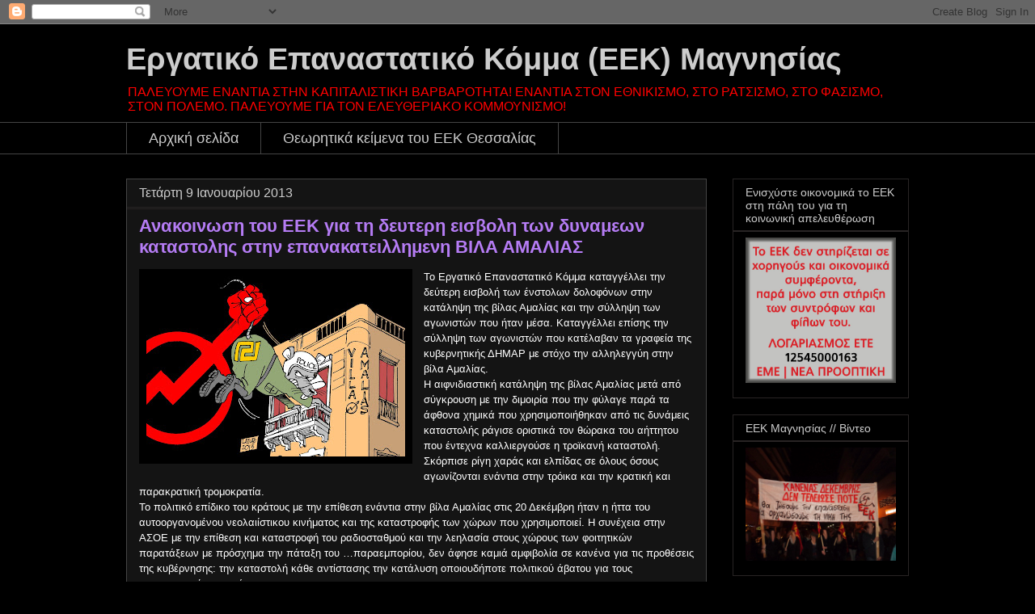

--- FILE ---
content_type: text/javascript; charset=UTF-8
request_url: https://eekmag.blogspot.com/2013/01/blog-post.html?action=getFeed&widgetId=Feed7&widgetType=Feed&responseType=js&xssi_token=AOuZoY4bZ9BPqyt_GBfY-uL7oFhzwuX_Ig%3A1769095366328
body_size: 585
content:
try {
_WidgetManager._HandleControllerResult('Feed7', 'getFeed',{'status': 'ok', 'feed': {'entries': [{'title': '\u0391\u03bd\u03b1\u03ba\u03bf\u03af\u03bd\u03c9\u03c3\u03b7 \u03a0\u03b1\u03cd\u03c3\u03b7\u03c2 \u039b\u03b5\u03b9\u03c4\u03bf\u03c5\u03c1\u03b3\u03af\u03b1\u03c2', 'link': 'https://anergoigeitonion.espivblogs.net/2015/02/13/%ce%b1%ce%bd%ce%b1%ce%ba%ce%bf%ce%af%ce%bd%cf%89%cf%83%ce%b7-%cf%80%ce%b1%cf%8d%cf%83%ce%b7%cf%82-%ce%bb%ce%b5%ce%b9%cf%84%ce%bf%cf%85%cf%81%ce%b3%ce%af%ce%b1%cf%82/', 'publishedDate': '2015-02-13T11:58:19.000-08:00', 'author': '\u03ac\u03bd\u03b5\u03c1\u03b3\u03bf\u03b9'}, {'title': '\u039c\u03b9\u03ba\u03c1\u03cc \u03b1\u03bb\u03bc\u03b1\u03bd\u03ac\u03ba \u03b5\u03c1\u03b3\u03b1\u03c4\u03b9\u03ba\u03ae\u03c2 \u03b5\u03ba\u03bc\u03b5\u03c4\u03ac\u03bb\u03bb\u03b5\u03c5\u03c3\u03b7\u03c2 \u03c3\u03c4\u03bf \u03c7\u03ce\u03c1\u03bf \u03c4\u03bf\u03c5 \u03b2\u03b9\u03b2\u03bb\u03af\u03bf\u03c5', 'link': 'https://anergoigeitonion.espivblogs.net/2015/02/01/%ce%bc%ce%b9%ce%ba%cf%81%cf%8c-%ce%b1%ce%bb%ce%bc%ce%b1%ce%bd%ce%ac%ce%ba-%ce%b5%cf%81%ce%b3%ce%b1%cf%84%ce%b9%ce%ba%ce%ae%cf%82-%ce%b5%ce%ba%ce%bc%ce%b5%cf%84%ce%ac%ce%bb%ce%bb%ce%b5%cf%85%cf%83/', 'publishedDate': '2015-02-01T06:34:59.000-08:00', 'author': '\u03ac\u03bd\u03b5\u03c1\u03b3\u03bf\u03b9'}, {'title': '\u039f\u03bc\u03ac\u03b4\u03b1 \u03a8\u03c5\u03c7\u03bf\u03bb\u03cc\u03b3\u03c9\u03bd \u03b3\u03b9\u03b1 \u03c4\u03b1 5\u03bc\u03b7\u03bd\u03b1 \u03c0\u03c1\u03bf\u03b3\u03c1\u03ac\u03bc\u03bc\u03b1\u03c4\u03b1 \u03ba\u03bf\u03b9\u03bd\u03c9\u03c6\u03b5\u03bb\u03bf\u03cd\u03c2 \u03b5\u03c1\u03b3\u03b1\u03c3\u03af\u03b1\u03c2 \u03c4\u03bf\u03c5 \u039f\u0391\u0395\u0394', 'link': 'https://anergoigeitonion.espivblogs.net/2015/01/23/%ce%bf%ce%bc%ce%ac%ce%b4%ce%b1-%cf%88%cf%85%cf%87%ce%bf%ce%bb%cf%8c%ce%b3%cf%89%ce%bd-%ce%b3%ce%b9%ce%b1-%cf%84%ce%b1-5%ce%bc%ce%b7%ce%bd%ce%b1-%cf%80%cf%81%ce%bf%ce%b3%cf%81%ce%ac%ce%bc%ce%bc%ce%b1/', 'publishedDate': '2015-01-23T03:30:18.000-08:00', 'author': '\u03ac\u03bd\u03b5\u03c1\u03b3\u03bf\u03b9'}, {'title': '\u03a0\u03b1\u03c1\u03ad\u03bc\u03b2\u03b1\u03c3\u03b7 \u03c3\u03c4\u03b9\u03c2 \u039f\u03b4\u03b9\u03ba\u03ad\u03c2 \u03a3\u03c5\u03b3\u03ba\u03bf\u03b9\u03bd\u03c9\u03bd\u03af\u03b5\u03c2 (\u039f.\u03a3\u03a5 \u0391.\u0395)', 'link': 'https://anergoigeitonion.espivblogs.net/2015/01/09/%cf%80%ce%b1%cf%81%ce%ad%ce%bc%ce%b2%ce%b1%cf%83%ce%b7-%cf%83%cf%84%ce%b9%cf%82-%ce%bf%ce%b4%ce%b9%ce%ba%ce%ad%cf%82-%cf%83%cf%85%ce%b3%ce%ba%ce%bf%ce%b9%ce%bd%cf%89%ce%bd%ce%af%ce%b5%cf%82-%ce%bf/', 'publishedDate': '2015-01-08T16:29:12.000-08:00', 'author': '\u03ac\u03bd\u03b5\u03c1\u03b3\u03bf\u03b9'}, {'title': '\u0395\u03c1\u03b3\u03b1\u03c4\u03b9\u03ba\u03ae \u0394\u03b9\u03b1\u03b4\u03ae\u03bb\u03c9\u03c3\u03b7 \u03ba\u03b1\u03b9 \u03a3\u03c5\u03b3\u03ba\u03ad\u03bd\u03c4\u03c1\u03c9\u03c3\u03b7 \u0391\u03bb\u03bb\u03b7\u03bb\u03b5\u03b3\u03b3\u03cd\u03b7\u03c2', 'link': 'https://anergoigeitonion.espivblogs.net/2015/01/02/%ce%b5%cf%81%ce%b3%ce%b1%cf%84%ce%b9%ce%ba%ce%ae-%ce%b4%ce%b9%ce%b1%ce%b4%ce%ae%ce%bb%cf%89%cf%83%ce%b7-%ce%ba%ce%b1%ce%b9-%cf%83%cf%85%ce%b3%ce%ba%ce%ad%ce%bd%cf%84%cf%81%cf%89%cf%83%ce%b7-%ce%b1/', 'publishedDate': '2015-01-02T06:36:25.000-08:00', 'author': '\u03ac\u03bd\u03b5\u03c1\u03b3\u03bf\u03b9'}], 'title': '\u0386\u03bd\u03b5\u03c1\u03b3\u03bf\u03b9 \u2013 \u0386\u03bd\u03b5\u03c1\u03b3\u03b5\u03c2 \u03b1\u03c0\u03cc \u03c4\u03b9\u03c2 \u0393\u03b5\u03b9\u03c4\u03bf\u03bd\u03b9\u03ad\u03c2 \u03c4\u03b7\u03c2 \u0391\u03b8\u03ae\u03bd\u03b1\u03c2'}});
} catch (e) {
  if (typeof log != 'undefined') {
    log('HandleControllerResult failed: ' + e);
  }
}


--- FILE ---
content_type: text/javascript; charset=UTF-8
request_url: https://eekmag.blogspot.com/2013/01/blog-post.html?action=getFeed&widgetId=Feed4&widgetType=Feed&responseType=js&xssi_token=AOuZoY4bZ9BPqyt_GBfY-uL7oFhzwuX_Ig%3A1769095366328
body_size: 194
content:
try {
_WidgetManager._HandleControllerResult('Feed4', 'getFeed',{'status': 'ok', 'feed': {'entries': [{'title': '\u039b\u03ad\u03c3\u03c7\u03b7 \u03a5\u03c0\u03bf\u03b3\u03b5\u03af\u03c9\u03c2 \u03c3\u03c4\u03b7 \u039a\u03b1\u03bb\u03bb\u03b9\u03b4\u03c1\u03bf\u03bc\u03af\u03bf\u03c5 94 \u03a0\u03c1\u03cc\u03b3\u03c1\u03b1\u03bc\u03bc\u03b1 \u0399\u03b1\u03bd/\u03a6\u03b5\u03b2.', 'link': 'http://ypogeiws94.blogspot.com/2014/01/94.html', 'publishedDate': '2014-01-09T09:51:00.000-08:00', 'author': 'Unknown'}, {'title': 'Zounds Live @ K94!', 'link': 'http://ypogeiws94.blogspot.com/2013/11/zounds-live-k94.html', 'publishedDate': '2013-11-23T06:34:00.000-08:00', 'author': 'Unknown'}, {'title': 'Drip Of Lies Live w/Lifewreck \x26 Nuer', 'link': 'http://ypogeiws94.blogspot.com/2013/11/drip-of-lies-live-wlifewreck-nuer.html', 'publishedDate': '2013-11-17T04:02:00.000-08:00', 'author': 'Unknown'}, {'title': 'Live 11/5', 'link': 'http://ypogeiws94.blogspot.com/2013/05/live-115.html', 'publishedDate': '2013-05-06T19:10:00.000-07:00', 'author': 'Unknown'}, {'title': 'Party 6/2', 'link': 'http://ypogeiws94.blogspot.com/2013/02/party-62.html', 'publishedDate': '2013-02-05T05:26:00.000-08:00', 'author': 'Unknown'}], 'title': '\u039b\u03ad\u03c3\u03c7\u03b7 \u03a5\u03a0\u039f\u0393\u0395\u0399\u03a9\u03a3 \u03c3\u03c4\u03b7\u03bd \u039a\u0391\u039b\u039b\u0399\u0394\u03a1\u039f\u039c\u0399\u039f\u03a5 94'}});
} catch (e) {
  if (typeof log != 'undefined') {
    log('HandleControllerResult failed: ' + e);
  }
}


--- FILE ---
content_type: text/javascript; charset=UTF-8
request_url: https://eekmag.blogspot.com/2013/01/blog-post.html?action=getFeed&widgetId=Feed1&widgetType=Feed&responseType=js&xssi_token=AOuZoY4bZ9BPqyt_GBfY-uL7oFhzwuX_Ig%3A1769095366328
body_size: 485
content:
try {
_WidgetManager._HandleControllerResult('Feed1', 'getFeed',{'status': 'ok', 'feed': {'entries': [{'title': '\u039f\u039b\u039f\u0399 \u03a3\u03a4\u0397 \u0394\u0399\u0391\u0394\u0397\u039b\u03a9\u03a3\u0397 \u03a4\u0395\u03a4\u0391\u03a1\u03a4\u0397 24 \u0399\u039f\u03a5\u039d\u0399\u039f\u03a5, 7 \u03bc\u03bc \u03b3\u03b9\u03b1 \u03c4\u03bf \u03ad\u03b3\u03ba\u03bb\u03b7\u03bc\u03b1 \u03c3\u03c4\u03b1 \u0395\u039b\u03a0\u0395', 'link': 'http://kentroagona-ergaton.blogspot.com/2015/06/24-7_17.html', 'publishedDate': '2015-06-17T02:49:00.000-07:00', 'author': '\u03c0\u03c1\u03c9\u03c4\u03bf\u03b2\u03bf\u03c5\u03bb\u03af\u03b1 \u03b3\u03b9\u03b1 \u0391\u039d\u0395\u039e\u0391\u03a1\u03a4\u0397\u03a4\u039f \u039a\u0395\u039d\u03a4\u03a1\u039f \u0391\u0393\u03a9\u039d\u0391 \u0395\u03a1\u0393\u0391\u03a4\u03a9\u039d'}, {'title': '\u039a\u03ac\u03bb\u03b5\u03c3\u03bc\u03b1 \u03b1\u03bd\u03bf\u03b9\u03c7\u03c4\u03ae\u03c2 \u03c3\u03cd\u03c3\u03ba\u03b5\u03c8\u03b7\u03c2 \u03c4\u03b7\u03c2 \u03c0\u03c1\u03c9\u03c4\u03bf\u03b2\u03bf\u03c5\u03bb\u03af\u03b1\u03c2 \u0391\u039a\u0391\u0395 \u03c3\u03c4\u03bf \u03a0\u03bf\u03bb\u03c5\u03c4\u03b5\u03c7\u03bd\u03b5\u03af\u03bf \u03c4\u03b7\u03bd \u03a4\u03c1\u03af\u03c4\u03b7 \n16/6, \u03c3\u03c4\u03b9\u03c2 6.30 \u03c4\u03bf \u03b1\u03c0\u03cc\u03b3\u03b5\u03c5\u03bc\u03b1', 'link': 'http://kentroagona-ergaton.blogspot.com/2015/06/blog-post_12.html', 'publishedDate': '2015-06-12T04:59:00.000-07:00', 'author': '\u03c0\u03c1\u03c9\u03c4\u03bf\u03b2\u03bf\u03c5\u03bb\u03af\u03b1 \u03b3\u03b9\u03b1 \u0391\u039d\u0395\u039e\u0391\u03a1\u03a4\u0397\u03a4\u039f \u039a\u0395\u039d\u03a4\u03a1\u039f \u0391\u0393\u03a9\u039d\u0391 \u0395\u03a1\u0393\u0391\u03a4\u03a9\u039d'}, {'title': '\u03a3\u03a5\u03a3\u039a\u0395\u03a8\u0397 \u0393\u0399\u0391 \u03a4\u0399\u03a3 \u0395\u03a1\u0393\u039f\u0394\u039f\u03a4\u0399\u039a\u0395\u03a3 \u0394\u039f\u039b\u039f\u03a6\u039f\u039d\u0399\u0395\u03a3 \u03a3\u03a4\u0391 \u0395\u039b\u03a0\u0395', 'link': 'http://kentroagona-ergaton.blogspot.com/2015/06/blog-post.html', 'publishedDate': '2015-06-01T01:25:00.000-07:00', 'author': '\u03c0\u03c1\u03c9\u03c4\u03bf\u03b2\u03bf\u03c5\u03bb\u03af\u03b1 \u03b3\u03b9\u03b1 \u0391\u039d\u0395\u039e\u0391\u03a1\u03a4\u0397\u03a4\u039f \u039a\u0395\u039d\u03a4\u03a1\u039f \u0391\u0393\u03a9\u039d\u0391 \u0395\u03a1\u0393\u0391\u03a4\u03a9\u039d'}, {'title': '\u0391\u03ba\u03cd\u03c1\u03c9\u03c3\u03b7 \u03c0\u03bb\u03b5\u03b9\u03c3\u03c4\u03b7\u03c1\u03b9\u03b1\u03c3\u03bc\u03bf\u03cd \u03c3\u03c4\u03bf \u039a\u03bf\u03c1\u03c9\u03c0\u03af \u03ba\u03b1\u03b9 \u03c0\u03c1\u03bf\u03c3\u03b1\u03b3\u03c9\u03b3\u03ad\u03c2 \u03b1\u03b3\u03c9\u03bd\u03b9\u03c3\u03c4\u03ce\u03bd', 'link': 'http://kentroagona-ergaton.blogspot.com/2015/05/blog-post.html', 'publishedDate': '2015-05-28T05:29:00.000-07:00', 'author': '\u03c0\u03c1\u03c9\u03c4\u03bf\u03b2\u03bf\u03c5\u03bb\u03af\u03b1 \u03b3\u03b9\u03b1 \u0391\u039d\u0395\u039e\u0391\u03a1\u03a4\u0397\u03a4\u039f \u039a\u0395\u039d\u03a4\u03a1\u039f \u0391\u0393\u03a9\u039d\u0391 \u0395\u03a1\u0393\u0391\u03a4\u03a9\u039d'}, {'title': '\u03a3\u03a5\u039d\u0395\u039b\u0395\u03a5\u03a3\u0397 \u03c4\u03b7\u03c2 \u03c0\u03c1\u03c9\u03c4\u03bf\u03b2\u03bf\u03c5\u03bb\u03af\u03b1\u03c2 \u0391\u039a\u0391\u0395: \u039a\u03c5\u03c1\u03b9\u03b1\u03ba\u03ae 24/5 11\u03c0\u03bc- 2\u03bc\u03bc \u03c3\u03c4\u03b7\u03bd \u03b1\u03af\u03b8\u03bf\u03c5\u03c3\u03b1 \u03c4\u03bf\u03c5 \n\u03a4\u0395\u0395 \u039d\u03af\u03ba\u03b7\u03c2 4 (1\u03bf\u03c2 \u03cc\u03c1\u03bf\u03c6\u03bf\u03c2) \u03a3\u03cd\u03bd\u03c4\u03b1\u03b3\u03bc\u03b1', 'link': 'http://kentroagona-ergaton.blogspot.com/2015/05/255-11-2-4-1.html', 'publishedDate': '2015-05-20T07:49:00.000-07:00', 'author': '\u03c0\u03c1\u03c9\u03c4\u03bf\u03b2\u03bf\u03c5\u03bb\u03af\u03b1 \u03b3\u03b9\u03b1 \u0391\u039d\u0395\u039e\u0391\u03a1\u03a4\u0397\u03a4\u039f \u039a\u0395\u039d\u03a4\u03a1\u039f \u0391\u0393\u03a9\u039d\u0391 \u0395\u03a1\u0393\u0391\u03a4\u03a9\u039d'}], 'title': '\u03c0\u03c1\u03c9\u03c4\u03bf\u03b2\u03bf\u03c5\u03bb\u03af\u03b1 \u03b3\u03b9\u03b1 \u0391\u039d\u0395\u039e\u0391\u03a1\u03a4\u0397\u03a4\u039f \u039a\u0395\u039d\u03a4\u03a1\u039f \u0391\u0393\u03a9\u039d\u0391 \u0395\u03a1\u0393\u0391\u03a4\u03a9\u039d'}});
} catch (e) {
  if (typeof log != 'undefined') {
    log('HandleControllerResult failed: ' + e);
  }
}


--- FILE ---
content_type: text/javascript; charset=UTF-8
request_url: https://eekmag.blogspot.com/2013/01/blog-post.html?action=getFeed&widgetId=Feed5&widgetType=Feed&responseType=js&xssi_token=AOuZoY4bZ9BPqyt_GBfY-uL7oFhzwuX_Ig%3A1769095366328
body_size: 702
content:
try {
_WidgetManager._HandleControllerResult('Feed5', 'getFeed',{'status': 'ok', 'feed': {'entries': [{'title': '29\u03bf \u03a3\u03a5\u039d\u0395\u0394\u03a1\u0399\u039f \u03a0\u039f\u03a3\u0395-\u0395\u03a6\u039a\u0391: \u03ad\u03bd\u03b1 \u03c3\u03c5\u03bd\u03ad\u03b4\u03c1\u03b9\u03bf \u03c7\u03c9\u03c1\u03af\u03c2 \u03c0\u03c1\u03cc\u03b3\u03c1\u03b1\u03bc\u03bc\u03b1 \u03b4\u03c1\u03ac\u03c3\u03b7\u03c2', 'link': 'https://ergatis.wordpress.com/2024/04/30/29%ce%bf-%cf%83%cf%85%ce%bd%ce%b5%ce%b4%cf%81%ce%b9%ce%bf-%cf%80%ce%bf%cf%83%ce%b5-%ce%b5%cf%86%ce%ba%ce%b1-%ce%ad%ce%bd%ce%b1-%cf%83%cf%85%ce%bd%ce%ad%ce%b4%cf%81%ce%b9%ce%bf-%cf%87%cf%89%cf%81/', 'publishedDate': '2024-04-30T02:17:59.000-07:00', 'author': 'ergatis'}, {'title': '\u0393\u03b9\u03b1 \u03c4\u03b7 \u03b4\u03af\u03ba\u03b7 \u03c4\u03c9\u03bd \u03b2\u03b1\u03c3\u03b1\u03bd\u03b9\u03c3\u03c4\u03ce\u03bd \u03c4\u03bf\u03c5 \u0392\u03b1\u03c3\u03af\u03bb\u03b7 \u039c\u03ac\u03b3\u03b3\u03bf\u03c5', 'link': 'https://ergatis.wordpress.com/2024/01/20/%ce%b3%ce%b9%ce%b1-%cf%84%ce%b7-%ce%b4%ce%af%ce%ba%ce%b7-%cf%84%cf%89%ce%bd-%ce%b2%ce%b1%cf%83%ce%b1%ce%bd%ce%b9%cf%83%cf%84%cf%8e%ce%bd-%cf%84%ce%bf%cf%85-%ce%b2%ce%b1%cf%83%ce%af%ce%bb%ce%b7-%ce%bc/', 'publishedDate': '2024-01-19T22:03:40.000-08:00', 'author': 'ergatis'}, {'title': '\u039f \u03a3\u03a5\u03a1\u0399\u0396\u0391 \u03c3\u03c5\u03bd\u03c4\u03c1\u03af\u03c6\u03c4\u03b7\u03ba\u03b5 \u2013 \u039f \u03a0\u03c1\u03bf\u03b4\u03bf\u03bc\u03ad\u03bd\u03bf\u03c2 \u039b\u03b1\u03cc\u03c2 \u039f\u03a7\u0399!', 'link': 'https://ergatis.wordpress.com/2023/05/23/%ce%bf-%cf%83%cf%85%cf%81%ce%b9%ce%b6%ce%b1-%cf%83%cf%85%ce%bd%cf%84%cf%81%ce%af%cf%86%cf%84%ce%b7%ce%ba%ce%b5-%ce%bf-%cf%80%cf%81%ce%bf%ce%b4%ce%bf%ce%bc%ce%ad%ce%bd%ce%bf%cf%82-%ce%bb%ce%b1%cf%8c/', 'publishedDate': '2023-05-22T20:22:55.000-07:00', 'author': 'ergatis'}, {'title': '\u039d\u03b1 \u03b1\u03c0\u03bf\u03c3\u03c5\u03c1\u03b8\u03b5\u03af \u03b7 \u03b4\u03af\u03c9\u03be\u03b7 \u03ba\u03b1\u03c4\u03ac \u03c4\u03bf\u03c5 \u03a0\u03b1\u03bd\u03b1\u03b3\u03b9\u03ce\u03c4\u03b7 \u039a\u03ac\u03c4\u03c3\u03b1\u03c1\u03b7', 'link': 'https://ergatis.wordpress.com/2023/04/01/%ce%bd%ce%b1-%ce%b1%cf%80%ce%bf%cf%83%cf%85%cf%81%ce%b8%ce%b5%ce%af-%ce%b7-%ce%b4%ce%af%cf%89%ce%be%ce%b7-%ce%ba%ce%b1%cf%84%ce%ac-%cf%84%ce%bf%cf%85-%cf%80%ce%b1%ce%bd%ce%b1%ce%b3%ce%b9%cf%8e%cf%84/', 'publishedDate': '2023-04-01T00:45:23.000-07:00', 'author': 'ergatis'}, {'title': '\u0395\u0395\u039a: \u038c\u03bb\u03bf\u03b9/\u03b5\u03c2 \u03c3\u03c4\u03b9\u03c2 \u03ba\u03b9\u03bd\u03b7\u03c4\u03bf\u03c0\u03bf\u03b9\u03ae\u03c3\u03b5\u03b9\u03c2 \u03c4\u03bf\u03c5 \u03a3\u03c5\u03bd\u03c4\u03bf\u03bd\u03b9\u03c3\u03bc\u03bf\u03cd \u03a3\u03c5\u03bb\u03bb\u03bf\u03b3\u03b9\u03ba\u03bf\u03c4\u03ae\u03c4\u03c9\u03bd \u0392\u03cc\u03bb\u03bf\u03c5 \u03b3\u03b9\u03b1 \n\u03c4\u03b7 \u03b4\u03af\u03ba\u03b7 \u03c4\u03c9\u03bd \u03b2\u03b1\u03c3\u03b1\u03bd\u03b9\u03c3\u03c4\u03ce\u03bd \u03c4\u03bf\u03c5 \u0392\u03b1\u03c3\u03af\u03bb\u03b7 \u039c\u03ac\u03b3\u03b3\u03bf\u03c5.', 'link': 'https://ergatis.wordpress.com/2022/10/14/%ce%b5%ce%b5%ce%ba-%cf%8c%ce%bb%ce%bf%ce%b9-%ce%b5%cf%82-%cf%83%cf%84%ce%b9%cf%82-%ce%ba%ce%b9%ce%bd%ce%b7%cf%84%ce%bf%cf%80%ce%bf%ce%b9%ce%ae%cf%83%ce%b5%ce%b9%cf%82-%cf%84%ce%bf%cf%85-%cf%83%cf%85/', 'publishedDate': '2022-10-14T11:57:58.000-07:00', 'author': 'ergatis'}], 'title': '\u0395\u03a6\u0397\u039c\u0395\u03a1\u0399\u0394\u0391 \x22\u039f \u0395\u03a1\u0393\u0391\u03a4\u0397\u03a3\x22'}});
} catch (e) {
  if (typeof log != 'undefined') {
    log('HandleControllerResult failed: ' + e);
  }
}


--- FILE ---
content_type: text/javascript; charset=UTF-8
request_url: https://eekmag.blogspot.com/2013/01/blog-post.html?action=getFeed&widgetId=Feed6&widgetType=Feed&responseType=js&xssi_token=AOuZoY4bZ9BPqyt_GBfY-uL7oFhzwuX_Ig%3A1769095366328
body_size: 292
content:
try {
_WidgetManager._HandleControllerResult('Feed6', 'getFeed',{'status': 'ok', 'feed': {'entries': [{'title': '\u0393\u03b9\u03b1 \u03ac\u03bb\u03bb\u03b7 \u03bc\u03b9\u03b1 \u03c6\u03bf\u03c1\u03ac \u03bf\u03b9 \u03bf\u03c0\u03b1\u03b4\u03bf\u03af \u03c0\u03b1\u03af\u03c1\u03bd\u03bf\u03c5\u03bd \u03b8\u03ad\u03c3\u03b7.', 'link': 'http://rfu.blogspot.com/2015/07/blog-post.html', 'publishedDate': '2015-07-03T03:18:00.000-07:00', 'author': 'Radical Fans United'}, {'title': '\u038c\u03c7\u03b9 \u03c3\u03c4\u03b7 \u03a3\u03c5\u03b3\u03ba\u03ac\u03bb\u03c5\u03c8\u03b7 \u03c4\u03b7\u03c2 \u03b4\u03bf\u03bb\u03bf\u03c6\u03bf\u03bd\u03af\u03b1\u03c2 \u03c4\u03bf\u03c5 \u039a\u03ce\u03c3\u03c4\u03b1 \u039a\u03b1\u03c4\u03c3\u03bf\u03cd\u03bb\u03b7', 'link': 'http://rfu.blogspot.com/2015/12/blog-post.html', 'publishedDate': '2015-12-16T10:21:00.000-08:00', 'author': 'Radical Fans United'}, {'title': '\u0391\u03bd\u03b1\u03ba\u03bf\u03af\u03bd\u03c9\u03c3\u03b7 \u03c4\u03b7\u03c2 \u0391\u039810 \u03b3\u03b9\u03b1 \u03c3\u03c5\u03b3\u03ba\u03ad\u03bd\u03c4\u03c1\u03c9\u03c3\u03b7 \u03b2\u03bf\u03ae\u03b8\u03b5\u03b9\u03b1\u03c2 \u03b3\u03b9\u03b1 \u03c4\u03bf\u03c5\u03c2 \u03a3\u03cd\u03c1\u03b9\u03bf\u03c5\u03c2 \u03c0\u03c1\u03cc\u03c3\u03c6\u03c5\u03b3\u03b5\u03c2', 'link': 'http://rfu.blogspot.com/2015/09/10.html', 'publishedDate': '2015-09-11T04:25:00.000-07:00', 'author': 'Radical Fans United'}, {'title': '\u0393\u03b5\u03c1\u03bc\u03b1\u03bd\u03bf\u03af ultras \u03c5\u03c0\u03ad\u03c1 \u03c4\u03c9\u03bd \u03c0\u03c1\u03bf\u03c3\u03c6\u03cd\u03b3\u03c9\u03bd', 'link': 'http://rfu.blogspot.com/2015/08/ultras.html', 'publishedDate': '2015-08-25T11:02:00.000-07:00', 'author': 'Radical Fans United'}, {'title': '1st Dolphins Festival \u03c4\u03c9\u03bd \u03bf\u03c0\u03b1\u03b4\u03ce\u03bd \u03c4\u03bf\u03c5 \u03a0\u03b1\u03bd\u03b1\u03bc\u03b2\u03c1\u03b1\u03ba\u03b9\u03ba\u03bf\u03cd', 'link': 'http://rfu.blogspot.com/2015/07/1st-dolphins-festival.html', 'publishedDate': '2015-07-31T01:00:00.000-07:00', 'author': 'Radical Fans United'}], 'title': 'Radical Fans United'}});
} catch (e) {
  if (typeof log != 'undefined') {
    log('HandleControllerResult failed: ' + e);
  }
}
